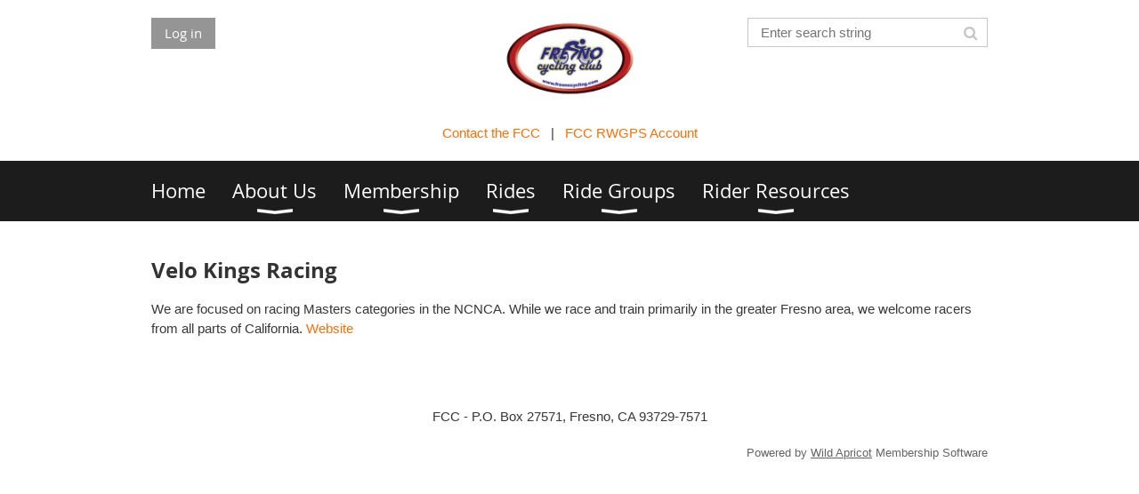

--- FILE ---
content_type: text/html; charset=utf-8
request_url: https://www.fresnocycling.com/page-18305
body_size: 6719
content:
<!DOCTYPE html>
<!--[if lt IE 7 ]><html lang="en" class="no-js ie6 "><![endif]-->
<!--[if IE 7 ]><html lang="en" class="no-js ie7 "> <![endif]-->
<!--[if IE 8 ]><html lang="en" class="no-js ie8 "> <![endif]-->
<!--[if IE 9 ]><html lang="en" class="no-js ie9 "><![endif]-->
<!--[if (gt IE 9)|!(IE)]><!--><html lang="en" class="no-js "> <!--<![endif]-->
  <head id="Head1">
		<link rel="stylesheet" type="text/css" href="https://kit-pro.fontawesome.com/releases/latest/css/pro.min.css" />
<meta name="viewport" content="width=device-width, initial-scale=1.0">
<link href="https://sf.wildapricot.org/BuiltTheme/whiteboard_maya_blue.v3.0/current/43e3fea9/Styles/combined.css" rel="stylesheet" type="text/css" /><link href="https://www.fresnocycling.com/resources/theme/customStyles.css?t=638418638500750000" rel="stylesheet" type="text/css" /><link href="https://www.fresnocycling.com/resources/theme/user.css?t=636574268110000000" rel="stylesheet" type="text/css" /><link href="https://live-sf.wildapricot.org/WebUI/built9.12.1-8e232c8/scripts/public/react/index-84b33b4.css" rel="stylesheet" type="text/css" /><link href="https://live-sf.wildapricot.org/WebUI/built9.12.1-8e232c8/css/shared/ui/shared-ui-compiled.css" rel="stylesheet" type="text/css" /><script type="text/javascript" language="javascript" id="idJavaScriptEnvironment">var bonaPage_BuildVer='9.12.1-8e232c8';
var bonaPage_AdminBackendUrl = '/admin/';
var bonaPage_StatRes='https://live-sf.wildapricot.org/WebUI/';
var bonaPage_InternalPageType = { isUndefinedPage : false,isWebPage : true,isAdminPage : false,isDialogPage : false,isSystemPage : false,isErrorPage : false,isError404Page : false };
var bonaPage_PageView = { isAnonymousView : true,isMemberView : false,isAdminView : false };
var WidgetMode = 0;
var bonaPage_IsUserAnonymous = true;
var bonaPage_ThemeVer='43e3fea9636574268110000000638418638500750000'; var bonaPage_ThemeId = 'whiteboard_maya_blue.v3.0'; var bonaPage_ThemeVersion = '3.0';
var bonaPage_id='18305'; version_id='';
if (bonaPage_InternalPageType && (bonaPage_InternalPageType.isSystemPage || bonaPage_InternalPageType.isWebPage) && window.self !== window.top) { var success = true; try { var tmp = top.location.href; if (!tmp) { top.location = self.location; } } catch (err) { try { if (self != top) { top.location = self.location; } } catch (err) { try { if (self != top) { top = self; } success = false; } catch (err) { success = false; } } success = false; } if (!success) { window.onload = function() { document.open('text/html', 'replace'); document.write('<ht'+'ml><he'+'ad></he'+'ad><bo'+'dy><h1>Wrong document context!</h1></bo'+'dy></ht'+'ml>'); document.close(); } } }
try { function waMetricsGlobalHandler(args) { if (WA.topWindow.waMetricsOuterGlobalHandler && typeof(WA.topWindow.waMetricsOuterGlobalHandler) === 'function') { WA.topWindow.waMetricsOuterGlobalHandler(args); }}} catch(err) {}
 try { if (parent && parent.BonaPage) parent.BonaPage.implementBonaPage(window); } catch (err) { }
try { document.write('<style type="text/css"> .WaHideIfJSEnabled, .HideIfJSEnabled { display: none; } </style>'); } catch(err) {}
var bonaPage_WebPackRootPath = 'https://live-sf.wildapricot.org/WebUI/built9.12.1-8e232c8/scripts/public/react/';</script><script type="text/javascript" language="javascript" src="https://live-sf.wildapricot.org/WebUI/built9.12.1-8e232c8/scripts/shared/bonapagetop/bonapagetop-compiled.js" id="idBonaPageTop"></script><script type="text/javascript" language="javascript" src="https://live-sf.wildapricot.org/WebUI/built9.12.1-8e232c8/scripts/public/react/index-84b33b4.js" id="ReactPublicJs"></script><script type="text/javascript" language="javascript" src="https://live-sf.wildapricot.org/WebUI/built9.12.1-8e232c8/scripts/shared/ui/shared-ui-compiled.js" id="idSharedJs"></script><script type="text/javascript" language="javascript" src="https://live-sf.wildapricot.org/WebUI/built9.12.1-8e232c8/General.js" id=""></script><script type="text/javascript" language="javascript" src="https://sf.wildapricot.org/BuiltTheme/whiteboard_maya_blue.v3.0/current/43e3fea9/Scripts/combined.js" id=""></script><title>Fresno Cycling Club - Velo Kings Racing</title>
<link rel="shortcut icon" type="image/ico" href="/Resources/Pictures/favicon.ico"  /><meta name="apple-itunes-app" content="app-id=1220348450, app-argument="><link rel="search" type="application/opensearchdescription+xml" title="www.fresnocycling.com" href="/opensearch.ashx" /></head>
  <body id="PAGEID_18305" class="publicContentView LayoutMain">
<div class="mLayout layoutMain state1" id="mLayout">

<script type="text/javascript">
/*
var layoutState = document.getElementById('mLayout');
var rsStateWidth1 = 960;
var rsStateWidth2 = 600;
var rsStateWidth3 = 320;

function SetStateLayout()
{
	var bodyWidth = BonaPage.getInnerWidth();

	layoutState.className = layoutState.className.replace(/\s?state\d+/g,"");

	if( bodyWidth >= rsStateWidth1 )
		layoutState.className += ' state1';
	if( bodyWidth >= rsStateWidth2 && bodyWidth < rsStateWidth1 )
		layoutState.className += ' state2';
	if( bodyWidth < rsStateWidth2 )
		layoutState.className += ' state3';

	// message
	if( !document.getElementById('textWidth') )
	{
		var firstEl = layoutState.getElementsByTagName('div')[0];
		var newDivElem = document.createElement('div');
		newDivElem.id = 'textWidth';
		layoutState.insertBefore(newDivElem, firstEl);
	}
	document.getElementById('textWidth').innerHTML = 'bodyWidth: ' + bodyWidth;
}


jq$(function(){

	SetStateLayout();

	if (window.addEventListener)
	{
		window.addEventListener('resize', function() { SetStateLayout(); }, false);
		window.addEventListener("orientationchange", function() { SetStateLayout(); }, false);
	}

});*/

</script> <!-- header zone -->
		<div class="zoneHeader1">
			<div class="container_12">
				<div class="s1_grid_12 s2_grid_12 s3_grid_12">
<div id="id_Header" data-componentId="Header" class="WaPlaceHolder WaPlaceHolderHeader" style=""><div style=""><div id="id_6bSJuZ5" data-componentId="6bSJuZ5" class="WaLayoutContainerFirst" style=""><table cellspacing="0" cellpadding="0" class="WaLayoutTable" style=""><tr data-componentId="6bSJuZ5_row" class="WaLayoutRow"><td id="id_JUrFX6n" data-componentId="JUrFX6n" class="WaLayoutItem" style="width:33%;"><div id="id_vL1EeMQ" class="WaLayoutPlaceHolder placeHolderContainer" data-componentId="vL1EeMQ" style=""><div style=""><div id="id_p4gsxhU" class="WaGadgetOnly WaGadgetLoginButton  gadgetStyleNone" style="" data-componentId="p4gsxhU" ><div class="alignLeft">
  <div class="loginBoxLinkContainer">
    <a class="loginBoxLinkButton" href="https://www.fresnocycling.com/Sys/Login">Log in</a>
  </div>
  </div>
</div></div></div></td><td style="" data-componentId="JUrFX6n_separator" class="WaLayoutSeparator"><div style="width: inherit;"></div></td><td id="id_O2kK9Rl" data-componentId="O2kK9Rl" class="WaLayoutItem" style="width:33%;"><div id="id_WNnExso" class="WaLayoutPlaceHolder placeHolderContainer" data-componentId="WNnExso" style=""><div style=""><div id="id_TKakuMZ" class="WaGadgetOnly WaGadgetContent  gadgetStyleNone" style="" data-componentId="TKakuMZ" ><div class="gadgetStyleBody gadgetContentEditableArea" style="" data-editableArea="0" data-areaHeight="auto">
<p align="center"><a href="/"><img src="/resources/Pictures/fcc_logo.png" alt="" title="" border="0" width="156.5" height="92"></a><font face="Open Sans"><br><font color="#808080"></font></font></p></div>
</div></div></div></td><td style="" data-componentId="O2kK9Rl_separator" class="WaLayoutSeparator"><div style="width: inherit;"></div></td><td id="id_DYxquqs" data-componentId="DYxquqs" class="WaLayoutItem" style="width:33%;"><div id="id_KhGXlYm" class="WaLayoutPlaceHolder placeHolderContainer" data-componentId="KhGXlYm" style=""><div style=""><div id="id_klIz6bT" class="WaGadgetOnly WaGadgetSiteSearch  gadgetStyleNone" style="margin-bottom:10px;" data-componentId="klIz6bT" ><div class="gadgetStyleBody " style=""  data-areaHeight="auto">
<div class="searchBoxOuter alignRight">
	<div class="searchBox">
<form method="post" action="https://www.fresnocycling.com/Sys/Search" id="id_klIz6bT_form" class="generalSearchBox"  data-disableInAdminMode="true">
<span class="searchBoxFieldContainer"><input class="searchBoxField" type="text" name="searchString" id="idid_klIz6bT_searchBox" value="" maxlength="300" autocomplete="off"  placeholder="Enter search string"></span>
<div class="autoSuggestionBox" id="idid_klIz6bT_resultDiv"></div>
</form></div>
	</div>
	<script type="text/javascript">
		(function(){

			function init()
			{
				var model = {};
				model.gadgetId = 'idid_klIz6bT';
				model.searchBoxId = 'idid_klIz6bT_searchBox';
				model.resultDivId = 'idid_klIz6bT_resultDiv';
				model.selectedTypes = '31';
				model.searchTemplate = 'https://www.fresnocycling.com/Sys/Search?q={0}&types={1}&page={2}';
				model.searchActionUrl = '/Sys/Search/DoSearch';
				model.GoToSearchPageTextTemplate = 'Search for &#39;{0}&#39;';
				model.autoSuggest = true;
				var WASiteSearch = new WASiteSearchGadget(model);
			}

			jq$(document).ready(init);
		}) ();
	</script>
</div>
</div></div></div></td></tr></table> </div><div id="id_lrBNKot" class="WaGadget WaGadgetContent  gadgetStyleNone" style="" data-componentId="lrBNKot" ><div class="gadgetStyleBody gadgetContentEditableArea" style="" data-editableArea="0" data-areaHeight="auto">
<p align="center"><a href="/FCC-Leadership"><font face="Open Sans"></font></a><a href="/FCC-Leadership">Contact the FCC</a>&nbsp; &nbsp;|&nbsp; &nbsp;<a href="https://ridewithgps.com/clubs/492-fresno-cycling-club">FCC RWGPS Account</a><a href="https://ridewithgps.com/clubs/492-fresno-cycling-club" target="_blank"><font face="Open Sans"></font></a></p></div>
</div><div id="id_rECNr9Z" class="WaGadgetLast WaGadgetMenuHorizontal  menuStyle002" style="" data-componentId="rECNr9Z" ><div class="menuBackground"></div>
<div class="menuInner">
	<ul class="firstLevel">
<li class=" ">
	<div class="item">
		<a href="https://www.fresnocycling.com/" title="Home"><span>Home</span></a>
</div>
</li>
	
<li class=" dir">
	<div class="item">
		<a href="https://www.fresnocycling.com/About-Us" title="About Us"><span>About Us</span></a>
<ul class="secondLevel">
<li class=" ">
	<div class="item">
		<a href="https://www.fresnocycling.com/Club-Description" title="Club Description"><span>Club Description</span></a>
</div>
</li>
	
<li class=" ">
	<div class="item">
		<a href="https://www.fresnocycling.com/Links-to-FCC-Groups-on-Facebook" title="Links to FCC Groups on Facebook"><span>Links to FCC Groups on Facebook</span></a>
</div>
</li>
	
<li class=" ">
	<div class="item">
		<a href="https://www.fresnocycling.com/FCC-Leadership" title="FCC Leadership"><span>FCC Leadership</span></a>
</div>
</li>
	
<li class=" ">
	<div class="item">
		<a href="https://www.fresnocycling.com/Club-Documents" title="Club Documents"><span>Club Documents</span></a>
</div>
</li>
	
<li class=" ">
	<div class="item">
		<a href="https://www.fresnocycling.com/Photos-and-Videos" title="Photos and Videos"><span>Photos and Videos</span></a>
</div>
</li>
	
<li class=" ">
	<div class="item">
		<a href="https://www.fresnocycling.com/Rough-Draft-Newsletters" title="Rough Draft Newletters"><span>Rough Draft Newletters</span></a>
</div>
</li>
	
<li class=" ">
	<div class="item">
		<a href="https://www.fresnocycling.com/page-18228" title="Donate to the Fresno Cycling Club"><span>Donate to the Fresno Cycling Club</span></a>
</div>
</li>
	
</ul>
</div>
</li>
	
<li class=" dir">
	<div class="item">
		<a href="https://www.fresnocycling.com/Membership" title="Membership"><span>Membership</span></a>
<ul class="secondLevel">
<li class=" ">
	<div class="item">
		<a href="https://www.fresnocycling.com/Membership-Benefits" title="Membership Benefits"><span>Membership Benefits</span></a>
</div>
</li>
	
<li class=" ">
	<div class="item">
		<a href="https://www.fresnocycling.com/Membership-Agreement" title="Membership Agreement"><span>Membership Agreement</span></a>
</div>
</li>
	
<li class=" ">
	<div class="item">
		<a href="https://www.fresnocycling.com/Join-Renewal" title="Join/Renewal"><span>Join/Renewal</span></a>
</div>
</li>
	
<li class=" ">
	<div class="item">
		<a href="https://www.fresnocycling.com/Membership-Renewal-and-Registration-Instructions" title="Membership Renewal and Registration Instructions"><span>Membership Renewal and Registration Instructions</span></a>
</div>
</li>
	
<li class=" ">
	<div class="item">
		<a href="https://www.fresnocycling.com/Bicyclist-Code-of-Conduct" title="Bicyclist Code of Conduct"><span>Bicyclist Code of Conduct</span></a>
</div>
</li>
	
</ul>
</div>
</li>
	
<li class=" dir">
	<div class="item">
		<a href="https://www.fresnocycling.com/Rides" title="Rides"><span>Rides</span></a>
<ul class="secondLevel">
<li class=" ">
	<div class="item">
		<a href="https://www.fresnocycling.com/Annual-Events" title="Annual Events"><span>Annual Events</span></a>
</div>
</li>
	
<li class=" ">
	<div class="item">
		<a href="https://www.fresnocycling.com/Ride-Calendar" title="Ride Calendar"><span>Ride Calendar</span></a>
</div>
</li>
	
<li class=" ">
	<div class="item">
		<a href="https://www.fresnocycling.com/Everyone-Loves-Raymond" title="Everyone Loves Raymond (ELR)"><span>Everyone Loves Raymond (ELR)</span></a>
</div>
</li>
	
<li class=" ">
	<div class="item">
		<a href="https://www.fresnocycling.com/Fresno-Cycling-Clubs-30-Day-Climbing-Challenge" title="Fresno Cycling Club’s 30-Day Climbing Challenge"><span>Fresno Cycling Club’s 30-Day Climbing Challenge</span></a>
</div>
</li>
	
<li class=" ">
	<div class="item">
		<a href="https://www.fresnocycling.com/Climb-to-Kaiser" title="Climb to Kaiser (C2K)"><span>Climb to Kaiser (C2K)</span></a>
</div>
</li>
	
<li class=" ">
	<div class="item">
		<a href="https://www.fresnocycling.com/Bass-Lake-Powerhouse-Double-Century" title="Bass Lake Powerhouse Double Century (BLPDC)"><span>Bass Lake Powerhouse Double Century (BLPDC)</span></a>
</div>
</li>
	
<li class=" ">
	<div class="item">
		<a href="https://www.fresnocycling.com/Time-Trials" title="Time Trials"><span>Time Trials</span></a>
</div>
</li>
	
<li class=" ">
	<div class="item">
		<a href="https://www.fresnocycling.com/Popular-Local-Routes" title="Popular Local Routes"><span>Popular Local Routes</span></a>
</div>
</li>
	
<li class=" ">
	<div class="item">
		<a href="https://www.fresnocycling.com/Popular-Local-Routes-All-Roads" title="Popular Local Routes - All Roads"><span>Popular Local Routes - All Roads</span></a>
</div>
</li>
	
</ul>
</div>
</li>
	
<li class=" dir">
	<div class="item">
		<a href="https://www.fresnocycling.com/Ride-Groups" title="Ride Groups"><span>Ride Groups</span></a>
<ul class="secondLevel">
<li class=" ">
	<div class="item">
		<a href="https://www.fresnocycling.com/The-A-Train-(A-Level-Rides)" title="The A-Train (A-Level Rides)"><span>The A-Train (A-Level Rides)</span></a>
</div>
</li>
	
<li class=" ">
	<div class="item">
		<a href="https://www.fresnocycling.com/The-Killer-Bees-(B-Level-Rides)" title="The Killer Bees (B-Level Rides)"><span>The Killer Bees (B-Level Rides)</span></a>
</div>
</li>
	
<li class=" ">
	<div class="item">
		<a href="https://www.fresnocycling.com/All-Roads-Riders-(Various-terrains)" title="All-Roads Riders (Various terrains)"><span>All-Roads Riders (Various terrains)</span></a>
</div>
</li>
	
<li class=" ">
	<div class="item">
		<a href="https://www.fresnocycling.com/Filipino-American-Cycling-Team-FACT" title="Filipino American Cycling Team (FACT)"><span>Filipino American Cycling Team (FACT)</span></a>
</div>
</li>
	
<li class="sel ">
	<div class="item">
		<a href="https://www.fresnocycling.com/page-18305" title="Velo Kings Racing"><span>Velo Kings Racing</span></a>
</div>
</li>
	
</ul>
</div>
</li>
	
<li class=" dir">
	<div class="item">
		<a href="https://www.fresnocycling.com/Rider-Resources" title="Rider Resources"><span>Rider Resources</span></a>
<ul class="secondLevel">
<li class=" ">
	<div class="item">
		<a href="https://www.fresnocycling.com/Reporting-a-Roadway-Hazard" title="Reporting a Roadway Hazard"><span>Reporting a Roadway Hazard</span></a>
</div>
</li>
	
<li class=" ">
	<div class="item">
		<a href="https://www.fresnocycling.com/Rules-of-the-Road" title="Rules of the Road"><span>Rules of the Road</span></a>
</div>
</li>
	
<li class=" ">
	<div class="item">
		<a href="https://www.fresnocycling.com/Ride-Levels" title="Ride Levels"><span>Ride Levels</span></a>
</div>
</li>
	
<li class=" ">
	<div class="item">
		<a href="https://www.fresnocycling.com/Ride-Better-Tips" title="Ride Better Tips"><span>Ride Better Tips</span></a>
</div>
</li>
	
<li class=" ">
	<div class="item">
		<a href="https://www.fresnocycling.com/Are-you-insured" title="Are You Insured?"><span>Are You Insured?</span></a>
</div>
</li>
	
<li class=" ">
	<div class="item">
		<a href="https://www.fresnocycling.com/Bicycle-Accident-Attorneys" title="Bicycle Accident Attorneys"><span>Bicycle Accident Attorneys</span></a>
</div>
</li>
	
<li class=" ">
	<div class="item">
		<a href="https://www.fresnocycling.com/Bike-Shops-and-Other-FCC-Friends" title="Bike Shops and Other FCC Friends"><span>Bike Shops and Other FCC Friends</span></a>
</div>
</li>
	
<li class=" ">
	<div class="item">
		<a href="https://www.fresnocycling.com/Bicycle-Maintenance-and-Tools" title="Bicycle Maintenance and Tools"><span>Bicycle Maintenance and Tools</span></a>
</div>
</li>
	
<li class=" ">
	<div class="item">
		<a href="https://www.fresnocycling.com/Shop-Talk" title="Shop Talk w Devin..."><span>Shop Talk w Devin...</span></a>
</div>
</li>
	
<li class=" ">
	<div class="item">
		<a href="https://www.fresnocycling.com/Staying-Visible-While-Cycling" title="Staying Visible While Cycling"><span>Staying Visible While Cycling</span></a>
</div>
</li>
	
</ul>
</div>
</li>
	
</ul>
</div>

<script type="text/javascript">
	jq$(function()
	{
		var gadgetHorMenu = jq$('#id_rECNr9Z'),
			gadgetHorMenuContainer = gadgetHorMenu.find('.menuInner'),
			firstLevelMenu = gadgetHorMenu.find('ul.firstLevel'),
			holderInitialMenu = firstLevelMenu.children(),
			outsideItems = null,
			phantomElement = '<li class="phantom"><div class="item"><a href="#"><span>&#x2261;</span></a><ul class="secondLevel"></ul></div></li>',
			placeHolder = gadgetHorMenu.parents('.WaLayoutPlaceHolder'),
			placeHolderId = placeHolder && placeHolder.attr('data-componentId'),
			mobileState = false,
			rsStateWidth2 = 617,
			isTouchSupported = !!(('ontouchstart' in window) || (window.DocumentTouch && document instanceof DocumentTouch) || (navigator.msPointerEnabled && navigator.msMaxTouchPoints));


		function resizeMenu()
		{
			var i,
				len,
				fitMenuWidth = 0,
				menuItemPhantomWidth = 80;

			// background track
			gadgetHorMenu.find('.menuBackground').css(
			{
				'width': jq$('body').width(),
				'left': ( ( jq$('body').width() - gadgetHorMenu.width() ) * -0.5 )
			});

			firstLevelMenu.html( holderInitialMenu).removeClass('adapted').css({ width: 'auto' }); // restore initial menu

			if( !gadgetHorMenuContainer.find('.menuButton').size() )
			{
				gadgetHorMenuContainer.prepend('<div class="menuButton"></div>');

				gadgetHorMenuContainer.find('.menuButton').on("click",function()
				{
					gadgetHorMenuContainer.find('ul.firstLevel').toggle();
					return false;
				});

				jq$('body').on("click",function()
				{
					if( mobileState )
						gadgetHorMenuContainer.find('ul.firstLevel').hide();
				});
			}

			// for state 3
			if( jq$(window).width() < rsStateWidth2 && mobileState == false )
			{
				gadgetHorMenuContainer.find('ul.firstLevel').attr('style','');
				mobileState = true;

				return false;
			}

			if( jq$(window).width() >= rsStateWidth2 )
			{
				gadgetHorMenuContainer.find('ul.firstLevel').attr('style','');
				mobileState = false;
			}


			if( firstLevelMenu.width() > gadgetHorMenuContainer.width() ) // if menu oversize
			{
				menuItemPhantomWidth = firstLevelMenu.addClass('adapted').append( phantomElement).children('.phantom').width();

				for( i = 0, len = holderInitialMenu.size(); i <= len; i++ )
				{
					fitMenuWidth += jq$( holderInitialMenu.get(i) ).width();

					if( fitMenuWidth + menuItemPhantomWidth > gadgetHorMenuContainer.width() )
					{
						outsideItems = firstLevelMenu.children(':gt('+(i-1)+'):not(.phantom)').remove();
						firstLevelMenu.find('.phantom > .item > ul').append( outsideItems);
						break;
					}
				}
				gadgetHorMenu.find('.phantom > .item > a').click(function(){ return false; });
			}

			disableFirstTouch();

			firstLevelMenu.css( 'width', '' ); // restore initial menu width
			firstLevelMenu.children().removeClass('last-child').eq(-1).addClass('last-child'); // add last-child mark
		}

		resizeMenu();

		jq$(window).resize(function()
		{
			resizeMenu();
		});

		jq$(window).load(function(){
			resizeMenu();
		});

		function onLayoutColumnResized(sender, args)
		{
			args = args || {};

			if (placeHolderId && (placeHolderId == args.leftColPlaceHolderId || placeHolderId == args.rightColPlaceHolderId))
			{
				resizeMenu();
			}
		}

		BonaPage.addPageStateHandler(BonaPage.PAGE_PARSED, function() { WA.Gadgets.LayoutColumnResized.addHandler(onLayoutColumnResized); });
		BonaPage.addPageStateHandler(BonaPage.PAGE_UNLOADED, function() { WA.Gadgets.LayoutColumnResized.removeHandler(onLayoutColumnResized); });


        function disableFirstTouch()
        {
          if (!isTouchSupported) return;


          jq$('#id_rECNr9Z').find('.menuInner li.dir > .item > a').on( 'click', function(event)
          {
            if( !this.touchCounter )
              this.touchCounter = 0;

            if( this.touchCounter >= 1 )
            {
              this.touchCounter = 0;
              return true;
            }
            this.touchCounter++;

            if (!mobileState)
            {
              WA.stopEventDefault(event);
            }
          });

          jq$('#id_rECNr9Z').find('.menuInner li.dir > .item > a').on( 'mouseout', function(event)
          {
            if( !this.touchCounter )
              this.touchCounter = 0;
            this.touchCounter = 0;
          });
        }

        disableFirstTouch();

	});
</script></div></div>
</div></div>
			</div>
		</div>
		<div class="zoneHeader2">
			<div class="container_12">
				<div class="s1_grid_12 s2_grid_12 s3_grid_12">
<div id="id_Header1" data-componentId="Header1" class="WaPlaceHolder WaPlaceHolderHeader1" style=""><div style=""><div id="id_7JNdmTP" class="WaGadgetOnly WaGadgetContent  gadgetStyleNone" style="" data-componentId="7JNdmTP" ><div class="gadgetStyleBody gadgetContentEditableArea" style="" data-editableArea="0" data-areaHeight="auto">
<h3>Velo Kings Racing</h3>
<p>We are focused on racing Masters categories in the NCNCA. While we race and train primarily in the greater Fresno area, we welcome racers from all parts of California. <a href="https://www.velokings.com/" target="_blank">Website</a></p>
<p><br></p></div>
</div></div>
</div></div>
			</div>
		</div>
		<div class="zoneHeader3">
			<div class="container_12">
				<div class="s1_grid_12 s2_grid_12 s3_grid_12">
</div>
			</div>
		</div>
		<div class="zoneHeader4">
			<div class="container_12">
				<div class="s1_grid_12 s2_grid_12 s3_grid_12">
</div>
			</div>
		</div>
		<!-- /header zone -->

<!-- content zone -->
	<div class="zoneContent">
		<div class="container_12">
			<div class="s1_grid_12 s2_grid_12 s3_grid_12">
</div>
		</div>
	</div>
	<!-- /content zone -->

<!-- footer zone -->
		<div class="zoneFooter1">
			<div class="container_12">
				<div class="s1_grid_12 s2_grid_12 s3_grid_12">
<div id="id_Footer" data-componentId="Footer" class="WaPlaceHolder WaPlaceHolderFooter" style=""><div style=""><div id="id_qELCTGO" class="WaGadgetOnly WaGadgetContent  gadgetStyleNone" style="" data-componentId="qELCTGO" ><div class="gadgetStyleBody gadgetContentEditableArea" style="" data-editableArea="0" data-areaHeight="auto">
<p align="center">FCC - P.O. Box 27571, Fresno, CA 93729-7571<br></p></div>
</div></div>
</div></div>
			</div>
		</div>
		<div class="zoneFooter2">
			<div class="container_12">
				<div class="s1_grid_12 s2_grid_12 s3_grid_12">
</div>
			</div>
		</div>
		<div class="zoneFooter3">
			<div class="container_12">
				<div class="s1_grid_12 s2_grid_12 s3_grid_12">
</div>
<div class="s1_grid_12 s2_grid_12 s3_grid_12">
<div id="idFooterPoweredByContainer">
	<span id="idFooterPoweredByWA">
Powered by <a href="http://www.wildapricot.com" target="_blank">Wild Apricot</a> Membership Software</span>
</div>
</div>
</div>
		</div>
		<!-- /footer zone -->

<div id="idCustomJsContainer" class="cnCustomJsContainer">
<script>
try
{
    
  (function(i,s,o,g,r,a,m){i['GoogleAnalyticsObject']=r;i[r]=i[r]||function(){
  (i[r].q=i[r].q||[]).push(arguments)},i[r].l=1*new Date();a=s.createElement(o),
  m=s.getElementsByTagName(o)[0];a.async=1;a.src=g;m.parentNode.insertBefore(a,m)
  })(window,document,'script','https://www.google-analytics.com/analytics.js','ga');

  ga('create', 'UA-90007281-6', 'auto');
  ga('send', 'pageview');


}
catch(err)
{}</script>

<script>
try
{
    
function removeLinks(links) {
    if (!arguments[0]) return;
    var a = arguments[0];

    $(".WaGadgetMenuHorizontal a:not(.wa-authenticateLoginLink), .WaGadgetMenuVertical a:not(.wa-authenticateLoginLink),.WaGadgetMobilePanel a:not(.wa-authenticateLoginLink)").each(function()     {
        var curhref=$(this).attr('href').split("/")[3];
        if         (
        (typeof(a)=='string' && a==curhref)||
        (typeof(a)=='object' && ($.inArray(curhref, a)>-1))
        )         {
            $(this).attr("href", "javascript:void(0)").css("cursor","context-menu");
        }
    });

}

removeLinks(["About-Us", "Membership", "Ride-Info", "Rider-Resources", "Rides", "Ride-Groups", "Materials-for-event-coordinators", "Pages-Not-in-a-Menu"]);

}
catch(err)
{}</script></div>
</div></body>
</html>
<script type="text/javascript">if (window.BonaPage && BonaPage.setPageState) { BonaPage.setPageState(BonaPage.PAGE_PARSED); }</script>

--- FILE ---
content_type: text/css
request_url: https://www.fresnocycling.com/resources/theme/user.css?t=636574268110000000
body_size: 85
content:
li{
    margin-top: 15px;
  
}

li:first-child {
    margin-top:0;
}